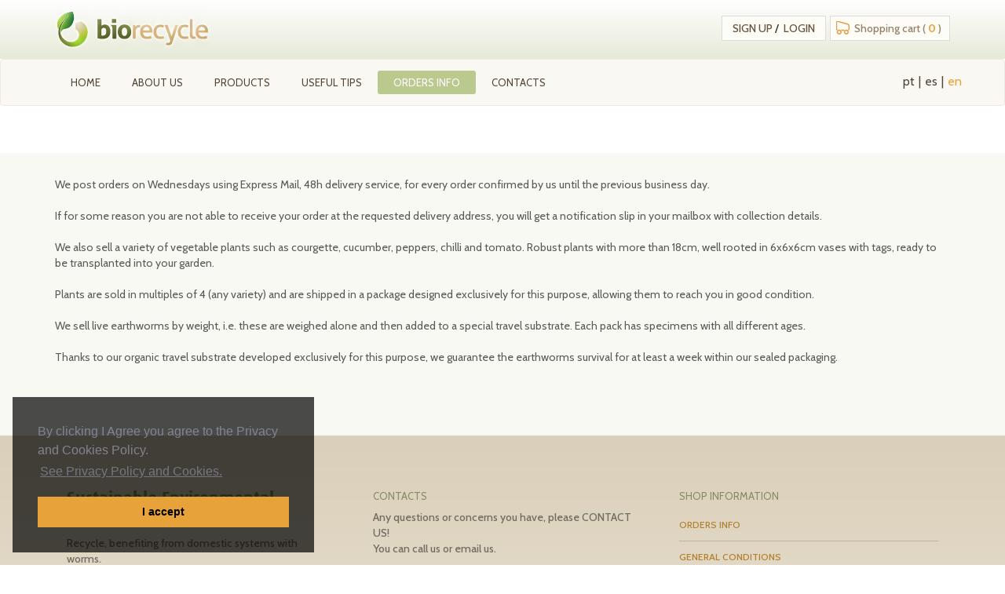

--- FILE ---
content_type: text/html; charset=UTF-8
request_url: https://bio-recycle.com/en/?/info-loja
body_size: 5135
content:
<!DOCTYPE html>
<html lang="pt">
<head><!-- google analytics --> <script> (function(i,s,o,g,r,a,m)
    {
      i[' GoogleAnalyticsObject']=r;i[r]=i[r]||function()
      {
    (i[r].q=i[r].q||[]).push(arguments)
     },i[r].l=1*new Date();a=s.createElement(o),
    m=s.getElementsByTagName(o)[0];a.async=1;a.src=g;m.parentNode.insertBefore(a,m)
    })(window,document,'script','https://www.google-analytics.com/analytics.js','ga');

    ga('create', 'UA-35934557-7', 'auto');
    ga('send', 'pageview');
    </script> <!-- fim de google analytics --> <meta charset="utf-8"/> <meta http-equiv="X-UA-Compatible" content="IE=edge"/> <!-- Mobile --> <meta name="viewport" content="initial-scale=1.0, maximum-scale=1.0, user-scalable=no"> <meta name="mobile-web-app-capable" content="yes"> <title>Delivery Information</title> <meta name="description" content="We sell courgette, cucumber, pepper, chilli and tomato, robust plants with more than 18cm. and well rooted ready to be transplanted and live earthworms in organic substrate." /> <meta name="keywords" content="plants, seedlings, seedlings, vegetables, horticulture, organic garden, organic farming, garden, gardening, ecological, biological, compost, germination, cultivation, zucchini, courgette, cucumber, pepper, chilli, peppers, spicy, chilli, tomato, piri piri, online plants, plant sales, online sales, online commerce, internet sales, internet shopping" /> <meta name="author" content="Impactwave, 2019"/> <!--
    <meta property="og:title" content="Delivery Information" /> <meta property="og:description" content="We sell courgette, cucumber, pepper, chilli and tomato, robust plants with more than 18cm. and well rooted ready to be transplanted and live earthworms in organic substrate." /> <meta property="og:image" content="/assets/themes/site_template/i/og-image.jpg" /> <link rel="shortcut icon" href="/assets/themes/site_template/i/favicon.ico"/> --> <!-- Novo OG --> <meta property="og:url"             content="" /> <meta property="og:type"            content="website" /> <meta property="og:title"           content="Delivery Information" /> <meta property="og:description"     content="Delivery Information" /> <meta property="og:image"           content="/assets/themes/site_template/i/og-image.jpg" /> <meta property="og:site_name"       content="Delivery Information" /> <meta property="og:locale"          content="" /> <meta name="twitter:card"           content="summary"> <meta name="twitter:site"           content="Delivery Information"> <meta name="twitter:title"          content="Delivery Information"> <meta name="twitter:description"    content="Delivery Information"> <meta name="twitter:creator"        content="Biorecycle"> <!-- FIM DE NOVO OG --> <!-- OLD CSS --> <!--
    <link href="/assets/themes/site_template/css/bootstrap.css" rel="stylesheet"/> <link href="/assets/themes/site_template/css/theme.css" rel="stylesheet"> --> <!-- NEW CSS --> <link href="/node_modules/slick-carousel/slick/slick.css" rel="stylesheet"> <link href="/node_modules/slick-carousel/slick/slick-theme.css" rel="stylesheet"> <link href="/assets/themes/site_template/cssbio/cookieconsent.min.css" rel="stylesheet"> <link href="/assets/themes/site_template/cssbio/theme.css" rel="stylesheet">
<link href="https://fonts.googleapis.com/css?family=Cabin:400,500,700&display=swap" rel="stylesheet">
<!-- HTML5 shim and Respond.js IE8 support of HTML5 elements and media queries -->
<!--[if lt IE 9]>
<script src="https://oss.maxcdn.com/libs/html5shiv/3.7.0/html5shiv.js"></script>
<script src="https://oss.maxcdn.com/libs/respond.js/1.3.0/respond.min.js"></script>
<![endif]-->
<!--[if lt IE 8]>
<style>
        #browser-note { display: block; }
</style>
<![endif]--></head>
<body itemscope itemtype="http://schema.org/WebPage">
<form method="POST" id="form">
<input type="hidden" name="_action"/><header> <div class="container"> <div class="row"> <a href="" target="_self" class="col-xs-12 col-md-4 logocontainer"> <img src="/assets/themes/site_template/i/logo.png" width="230" height="75" class="logo">
</a>
<div class="col-xs-12 col-md-8 hidden-xs hidden-sm">
<div id="shop-bar"><span class="registo-login">
<a href="?/registar" class="bt_registar">Sign up</a>/
<a href="?/login" class="bt_login">Login</a>
</span><span class="carrinho_top"> <a href="?/carrinho-compras"> Shopping cart ( <strong><span id="num_items1">0</span></strong> )</a>
</span>
</div>
</div>
</div>
</div>
</header><nav class="navbar navbar-default"> <div class="container"> <div class="row"> <!-- Brand and toggle get grouped for better mobile display --> <div class="navbar-header"> <button type="button" class="navbar-toggle collapsed" data-toggle="collapse" data-target="#bs-example-navbar-collapse-1" aria-expanded="false"> <span class="sr-only">Toggle navigation</span> <span class="icon-bar"></span> <span class="icon-bar"></span> <span class="icon-bar"></span> </button> </div> <!-- Collect the nav links, forms, and other content for toggling --> <div class="collapse navbar-collapse" id="bs-example-navbar-collapse-1"> <ul class="nav navbar-nav"> <li ><a href="?/home">Home</a></li> <li ><a href="?/quem-somos">About Us</a></li> <li ><a href="?/produtos">Products</a></li> <li ><a href="?/dicas-uteis">Useful tips</a></li> <li class="active"><a href="?/info-loja">ORDERS INFO</a></li> <li ><a href="?/contactos">Contacts</a></li>
</ul>
<ul class="nav navbar-nav navbar-right" id="langs"><li ><a href="javascript:doAction('setLang','pt');" >pt</a></li>
<li ><a href="javascript:doAction('setLang','es');" >es</a></li>
<li class="active"><a href="#" >en</a></li></ul>
<!-- shop bar -->
<div id="shop-bar" class="hidden-lg hidden-md responsive-shop-bar"><span class="registo-login">
<a href="?/registar" class="bt_registar oneline">Sign up</a>
<a href="?/login" class="bt_login oneline">Login</a>
</span><span class="carrinho_top"> <a class="carrinhosmall oneline" href="?/carrinho-compras"> Shopping cart ( <strong><span id="num_items1">0</span></strong> )</a>
</span>
</div>
<!-- fim de shop bar -->
</div><!-- /.navbar-collapse -->
</div><!-- /.container-fluid -->
</nav><div id="regular-page"> <div class="page-header container"> <h1></h1> </div> <div class="page-content"> <div class="container"> <div class="row"> <div class="col-xs-12 text"> <span>We post orders on Wednesdays using Express Mail, 48h delivery service, for every order confirmed by us until the previous business day.<br><br><span>If for some reason you are not able to receive your order at the requested delivery address, you will get a notification slip in your mailbox with collection details.<br><br><span>We also sell a variety of vegetable plants such as courgette, cucumber, peppers, chilli and tomato. Robust plants with more than 18cm, well rooted in 6x6x6cm <span><span>vases</span></span> with tags, ready to be transplanted into your garden.<span><br><br>Plants are sold in multiples of 4 (any variety) and are shipped in a package 
designed exclusively for this purpose, allowing them to reach you in good condition.<span><br><br>We sell live earthworms by weight, i.e. these are weighed alone and then added to a special travel substrate. Each pack has specimens with all different ages.<br><span><br>Thanks
 to our organic travel substrate developed exclusively for this purpose, 
we guarantee the earthworms survival for at least a week within our sealed packaging.<br><br></span></span></span></span></span></span>

</div>
</div>
</div>
</div>
</div><footer class="container-fluid"> <div class="container content-footer"> <div class="row"> <!-- primeira coluna --> <div class="col-xs-12 col-md-4 footercol"> <h2>Sustainable Environmental Awareness</h2> <p>Recycle, benefiting from domestic systems with worms.<br>Save by getting free bio-nutritive liquid and solid.<br>Be healthy, growing your own organic vegetables.<br>Enjoy the nature, respecting the environment.
            </p> <hr> <!-- AddThis Follow BEGIN --> <div class="addthis_toolbox addthis_32x32_style addthis_default_style" id="follow-buttons"> <a class="addthis_button_facebook_follow" addthis:userid="biorecycle.ecominhocas"></a> <a class="addthis_button_youtube_follow" addthis:userid="biorecycle.ecominhocas"></a> </div> <!-- AddThis Button BEGIN --> <div class="text-partilha">Partilhe<br>esta página!</div> <div class="addthis_toolbox addthis_default_style addthis_32x32_style" id="share-buttons"> <a class="addthis_button_compact"></a> </div> </div> <!-- Segunda coluna --> <div class="col-xs-12 col-md-4 footercol"> <h4>Contacts</h4> <p>Any questions or concerns you have, please CONTACT US!<br>You can call us or email us.</p> <p>+351 926 291 156<br>comercial@bio-recycle.com
            </p> <!--
            <hr> <h4>Newsletter</h4> <div class="form-group"> <label class="sr-only" for="exampleInputEmail2">Email</label> <input type="email" name="newsletter_email" class="form-control" id="emailNewsletter" value="" placeholder="Enter your email address" ></div><button type="submit" class="btn btn-primary" onclick="doAction('subNewsletter')">Send</button>
          --></div><!-- Terceira coluna --><div class="col-xs-12 col-md-4 footercol"><h4>Shop information</h4><ul class="info-loja-menu"><li><a href="?/info-loja">ORDERS INFO</a></li><li><a href="?/condicoes-gerais">GENERAL CONDITIONS</a></li></ul><a href="#" data-toggle="tooltip" title="Cash Point" class="ico-multibanco"></a><a href="#" data-toggle="tooltip" title="MBWAY " class="ico-mbway"></a><!--<a href="#" data-toggle="tooltip" title="Pay On Delivery " class="ico-cobranca"></a>--><a href="#" data-toggle="tooltip" title="PayPal" class="ico-paypal"></a><a href="#" data-toggle="tooltip" title="Credit Card" class="ico-cartaocredito"></a></div></div></div></footer><div class="container-fluid" id="credits"><div class="container"><div class="row"><div class="col-xs-12 text-right"><p>Copyright © 2019 Biorecycle ® Developed by<a href="http://impactwave.com" target="_blank">Impactwave</a></div></div></div></div><!--<div id="cookie_note"><div class="container"><div class="alert alert-warning alert-dismissable"><button type="button" class="close" data-dismiss="alert" aria-hidden="true">&times;</button>
          This website uses cookies. Read about cookies<a href="?/condicoes-gerais">here</a></div></div></div><div class="alert alert-danger alert-dismissable" id="browser-note"><button type="button" class="close" data-dismiss="alert" aria-hidden="true">&times;</button><strong>O seu browser está desatualizado.</strong> Possui falhas de segurança e pode apresentar problemas para exibir este e outros websites. Por favor atualize o seu browser.</div>
--><!--
    <script src="https://code.jquery.com/jquery-1.10.2.min.js"></script> <script type="text/javascript" src="http://maps.googleapis.com/maps/api/js?sensor=true"></script> <script type="text/javascript" src="/assets/themes/site_template/js/bootstrap.min.js"></script> <script type="text/javascript" src="/assets/themes/site_template/js/scripts.js"></script> <script type="text/javascript" src="/assets/themes/site_template/js/galleria-1.3.js"></script> <script type="text/javascript" src="//s7.addthis.com/js/300/addthis_widget.js#pubid=ra-5310f3661663ce8d"></script> --> <script type="text/javascript" src="//code.jquery.com/jquery-1.11.0.min.js"></script> <script type="text/javascript" src="/node_modules/bootstrap/dist/js/bootstrap.min.js"></script> <script type="text/javascript" src="//code.jquery.com/jquery-migrate-1.2.1.min.js"></script> <script src="/node_modules/slick-carousel/slick/slick.min.js" ></script> <script type="text/javascript" src="//s7.addthis.com/js/300/addthis_widget.js#pubid=ra-5310f3661663ce8d"></script> <script type="text/javascript" src="/assets/themes/site_template/js/cookieconsent.min.js"></script> <script type="text/javascript" src="/assets/themes/site_template/js/scripts.js"></script><script>
        $(document).ready(function()
        {
          /**
            Se o pagamento por Paypal for efectuado com sucesso, o paypal redirecciona para a página de resumo da encomenda
            e o código abaixo faz click automático no botão de terminar encomenda para que o utilizador não o tenho de fazer.
          */
          const urlParams = new URLSearchParams(window.location.search);
          if (urlParams.has('/checkout') && urlParams.has('token') && urlParams.has('PayerID'))
          {
            const token = urlParams.get('token');
            const PayerID = urlParams.get('PayerID');
            if (token!='' && PayerID!='')
            {
              document.getElementById("btnTerminarEncomenda").click();
            }
          }
          $('.bio-slider').slick({
            infinite: true,
            speed: 300,
            slidesToShow: 1,
            slidesToScroll: 1,
            arrows: true,
            responsive: [
            {
              breakpoint: 992,
              settings: {
                arrows: false
              }
            }
            ]
          });
          $('#product-slideshow').slick({
            slidesToShow: 1,
            slidesToScroll: 1,
            arrows: true,
            fade: false,
            asNavFor: '.product-slider-nav'
          });
          $('.product-slider-nav').slick({
            slidesToShow: 6,
            slidesToScroll: 1,
            asNavFor: '#product-slideshow',
            dots: false,
            centerMode: true,
            focusOnSelect: true
          });
        });

        //Cookie Consent
        window.addEventListener("load", function(){
          window.cookieconsent.initialise({
              "palette":
                  {
                      "popup": {
                          "background": "rgba(0, 0, 0, 0.7)",
                          "text": "#838391"
                      },
                      "button": {
                          "background": "#e8a23a"
                      }
                  },
              "position": "bottom-left",
              "content":
                  {
                      "message": "By clicking I Agree you agree to the Privacy and Cookies Policy.",
                      "dismiss": "I accept",
                      "link": "See Privacy Policy and Cookies.",
                      "href": "?/condicoes-gerais"
                  }
          })
      });</script></form>
</body>
</html>

--- FILE ---
content_type: text/javascript
request_url: https://bio-recycle.com/assets/themes/site_template/js/scripts.js
body_size: 2202
content:
// **********************************************************************
//------------------------------ Tooltip --------------------------------
// **********************************************************************
$('a[data-toggle="tooltip"]').tooltip();



// **********************************************************************
//---------------------------- Cookies fadeout --------------------------
// **********************************************************************
$('#cookie_note').delay(10000).fadeOut();
// **********************************************************************
//----------------------- Disable enter submit --------------------------
// **********************************************************************
$('#emailNewsletter, #registo, #login, #registo-form').bind("keyup keypress", function(e) {
  var code = e.keyCode || e.which; 
  if (code  == 13) {               
    e.preventDefault();
    return false;
  }
});
// **********************************************************************
//---------------------------- GOOGLE MAPS ------------------------------
// **********************************************************************
/*google maps from http://snipplr.com/view.php?codeview&id=64305 */

/*Global*/
var map;

function initialize() {

  /*
   Basic Setup
   */

  var latLng = new google.maps.LatLng(39.367894, -9.132423);

  var center = new google.maps.LatLng(39.367894, -9.132423);

  var myOptions = {
    panControl: true,
    zoomControl: true,
    mapTypeControl: true,
    scaleControl: false,
    streetViewControl: false,
    overviewMapControl: false,
    draggable: true,
    disableDoubleClickZoom: true,     //disable zooming
    scrollwheel: true,
    zoom: 14,
    center: center,
    mapTypeId: google.maps.MapTypeId.ROADMAP //   ROADMAP; SATELLITE; HYBRID; TERRAIN;
  };

  map = new google.maps.Map(document.getElementById("map_canvas"), myOptions);

  /*
   MARKER
   */

  //for custom image
  var image = 'i/mark.png';

  //for animation marker drop
  animation: google.maps.Animation.DROP


  var markerlatlng = new google.maps.LatLng(39.367894, -9.132423);

  var marker = new google.maps.Marker({
    position: markerlatlng,
    title: "Biorecycle",
    icon: image
  });

  marker.setMap(map);

  /*
   INFO Bubble
   */
  var contentString = '<div id="baloon">' +
    '<h3>Biorecycle</h3><h6>Soluções para Reciclagem de Resíduos Orgânicos, Lda.</h6>' +
    '<div id="baloonContent">' +
    '<p>Parque Tecnológico de Óbidos<br> Convento de São Miguel das Gaeiras<br> 2510-718 Óbidos - Portugal' +
    '<p>lat: 39.367894<br> long: -9.132423</p>' +
    '</div>';

  myInfoWindowOptions = {
    content: contentString,
    maxWidth: 300
  };

  infoWindow = new google.maps.InfoWindow(myInfoWindowOptions);

  google.maps.event.addListener(marker, 'click', function () {
    infoWindow.open(map, marker);
  });

  google.maps.event.addListener(marker, 'dragstart', function () {
    infoWindow.close();
  });

  /*infoWindow.open(map,marker);*/


}//end initialize


if ($('#map_canvas').length > 0) {
  $(function () {
    initialize();
  });
}

/***************/
//refresh shopping cart
$('.number_item').change(function() {
  var _id = $(this).attr('id');
  var _name = $(this).attr('name');
  var _val = $(this).val();

  $.ajax({
    type: 'post',
    url: "../services/?/update-carrinho-compras",
    data: 'id='+_id+'&qnd='+_val,
    success: function (data) {

      /*
      console.debug(data.numitems);
      console.debug(data.prodtotal);
      console.debug(data.subtotal);
      console.debug(data.total);
      */

      $('#num_items1').text(data.numitems);
      $('#num_items2').text(data.numitems);
      $('#preco_total_'+_name).text(data.prodtotal);
      $('#preco_parcial').text(data.subtotal);
      $('#preco_total').text(data.total);

      window.location.reload()
    },
    error: function (jqXHR, exception) {
      if (jqXHR.status === 0) {
        console.debug('Not connect.\n Verify Network.');
      } else if (jqXHR.status == 404) {
        console.debug('Requested page not found. [404]');
      } else if (jqXHR.status == 500) {
        console.debug('Internal Server Error [500].');
      } else if (exception === 'parsererror') {
        console.debug('Requested JSON parse failed.');
      } else if (exception === 'timeout') {
        console.debug('Time out error.');
      } else if (exception === 'abort') {
        console.debug('Ajax request aborted.');
      } else {
        console.debug('Uncaught Error.\n' + jqXHR.responseText);
      }
    }
  });
});

/***************/
function doAction(name, param) {
  $('input[name=_action]').val(name + (param ? ':' + param : ''));
  $('form').attr('action', location.href) //update url (ex. the hash may have changed)
    .submit();
}
/***************/
function search() {
  var query = encodeURIComponent(jQuery('#searchField').val());
  if (query == '' || query == 'Pesquisar') return;
  location = '?/pesquisa&q=' + query;
}

$('#search').keypress(function (e) {
  if (e.which == 13) {
    search();
  }
});

function checkEnter(e) {
  e = e || event;
  return (e.keyCode || event.which || event.charCode || 0) !== 13;
}


/***************/
var listeners = {
  onLoad: {},
  onUnload: {},
  onTabChange: {}
}, evDepth = 0;
var currentSelector, selectors = {}, pinCalendar;

window.onload = function () {
  callListeners('onLoad', null, true);
  if ($id('alertBox'))
    setTimeout(function () {
      fadeOut($id('alertBox'));
    }, 3000);
  onEvent(document.body, 'click', closeSelector);
  for (var selectorId in selectors) {
    var linked = selectors[selectorId].linkedSelector;
    if (linked) {
      var v = getSelValue(selectorId);
      if (v)
        loadSelector(linked, v, false);
    }
  }
};

function callListeners(eventName, target, args) {
  if (!target) target = undefined;
  var l = getListeners(eventName, target);
  for (var i = 0; i < l.length; ++i) l[i](target, args);
}

function getListeners(eventName, target) {
  var l = listeners[eventName];
  if (!l) return alert("Unknown event: " + eventName);
  var t = l[target];
  if (!t) l[target] = t = [];
  return t;
}

function $id(id) {
  return document.getElementById(id);
}

function onEvent(e, evName, fn) {
  if (e['addEventListener']) {
    e.addEventListener(evName, fn, false);
    return true;
  }
  else if (e['attachEvent'])
    return e.attachEvent('on' + evName, function () {
      event.target = event.srcElement;
      fn(event);
    });
  else e['on' + evName] = fn;
}

function closeSelector() {
  if (currentSelector) {
    var selBody = $id(currentSelector);
    selBody.style.zIndex = '';
    var list = getChild(selBody, 2);
    list.style.display = '';
    currentSelector = null;
  }
}

function isIE() {
  return navigator.userAgent.indexOf('MSIE') > 0;
}

function fadeOut(e) {
  var alpha = 100;
  var i = setInterval(function () {
    alpha -= 10;
    if (alpha == 0) {
      e.style.display = 'none';
      e = null;
      clearInterval(i);
    }
    else if (isIE()) e.style.filter = 'alpha(opacity=' + alpha + ')';
    else e.style.opacity = alpha / 100;
  }, 50);
}


--- FILE ---
content_type: text/plain
request_url: https://www.google-analytics.com/j/collect?v=1&_v=j102&a=520755185&t=pageview&_s=1&dl=https%3A%2F%2Fbio-recycle.com%2Fen%2F%3F%2Finfo-loja&ul=en-us%40posix&dt=Delivery%20Information&sr=1280x720&vp=1280x720&_u=IEBAAEABAAAAACAAI~&jid=1872602400&gjid=1428801099&cid=197691452.1768567842&tid=UA-35934557-7&_gid=1818167350.1768567842&_r=1&_slc=1&z=1712862342
body_size: -450
content:
2,cG-PD1GYCQSNQ